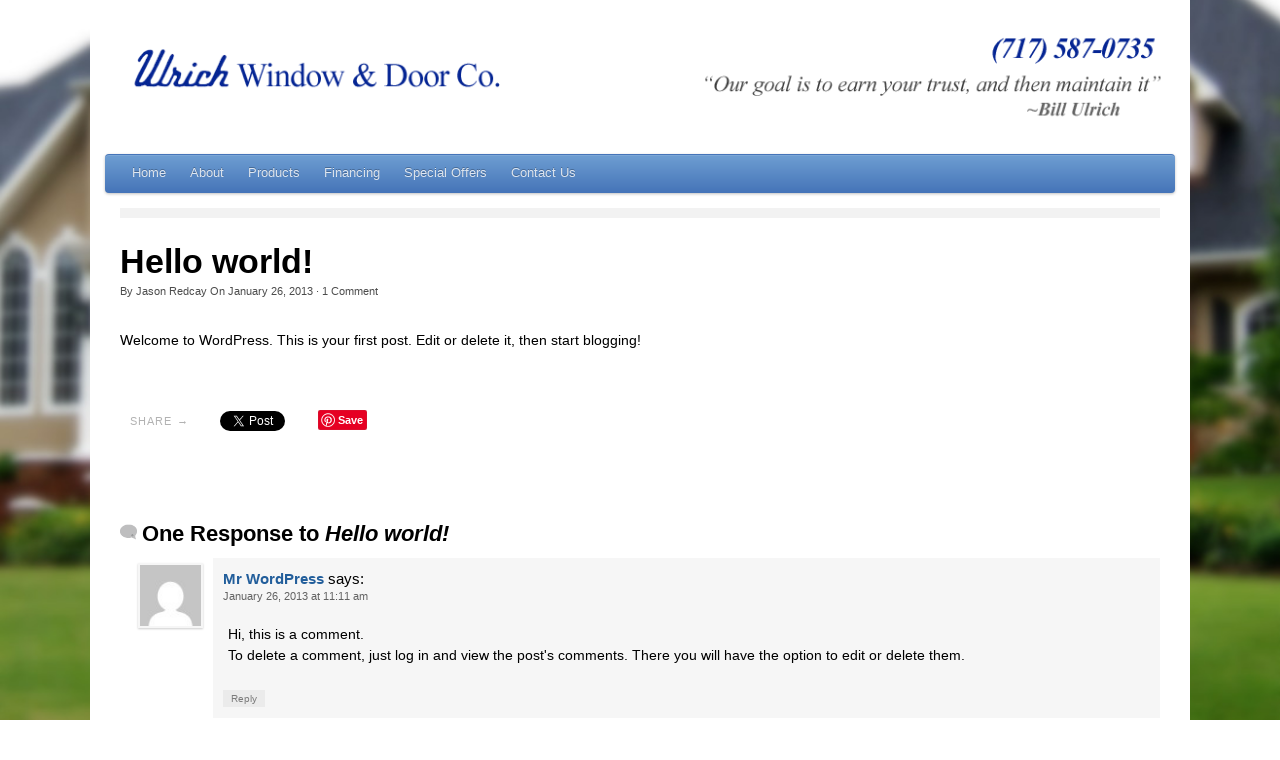

--- FILE ---
content_type: text/html; charset=UTF-8
request_url: https://ulrich.ws/hello-world/
body_size: 9907
content:
<!DOCTYPE html>
<html lang="en-US">
<head>
		<meta content="IE=edge,chrome=1" http-equiv="X-UA-Compatible">
		<meta charset="UTF-8">
		<title>Ulrich | Hello world!</title>
<meta name='robots' content='max-image-preview:large' />

            <script data-no-defer="1" data-ezscrex="false" data-cfasync="false" data-pagespeed-no-defer data-cookieconsent="ignore">
                var ctPublicFunctions = {"_ajax_nonce":"16f134f693","_rest_nonce":"5bece89835","_ajax_url":"\/wp-admin\/admin-ajax.php","_rest_url":"https:\/\/ulrich.ws\/wp-json\/","data__cookies_type":"alternative","data__ajax_type":"rest","data__bot_detector_enabled":"1","data__frontend_data_log_enabled":1,"cookiePrefix":"","wprocket_detected":false,"host_url":"ulrich.ws","text__ee_click_to_select":"Click to select the whole data","text__ee_original_email":"The complete one is","text__ee_got_it":"Got it","text__ee_blocked":"Blocked","text__ee_cannot_connect":"Cannot connect","text__ee_cannot_decode":"Can not decode email. Unknown reason","text__ee_email_decoder":"CleanTalk email decoder","text__ee_wait_for_decoding":"The magic is on the way!","text__ee_decoding_process":"Please wait a few seconds while we decode the contact data."}
            </script>
        
            <script data-no-defer="1" data-ezscrex="false" data-cfasync="false" data-pagespeed-no-defer data-cookieconsent="ignore">
                var ctPublic = {"_ajax_nonce":"16f134f693","settings__forms__check_internal":"0","settings__forms__check_external":"0","settings__forms__force_protection":0,"settings__forms__search_test":"1","settings__forms__wc_add_to_cart":"0","settings__data__bot_detector_enabled":"1","settings__sfw__anti_crawler":0,"blog_home":"https:\/\/ulrich.ws\/","pixel__setting":"3","pixel__enabled":false,"pixel__url":null,"data__email_check_before_post":"1","data__email_check_exist_post":"0","data__cookies_type":"alternative","data__key_is_ok":true,"data__visible_fields_required":true,"wl_brandname":"Anti-Spam by CleanTalk","wl_brandname_short":"CleanTalk","ct_checkjs_key":1309451709,"emailEncoderPassKey":"44331c6090a5fbc6acea887e4143cd9a","bot_detector_forms_excluded":"W10=","advancedCacheExists":false,"varnishCacheExists":false,"wc_ajax_add_to_cart":false}
            </script>
        <link rel='dns-prefetch' href='//fd.cleantalk.org' />
<link rel='dns-prefetch' href='//secure.gravatar.com' />
<link rel='dns-prefetch' href='//stats.wp.com' />
<link rel='dns-prefetch' href='//v0.wordpress.com' />
<link rel="alternate" type="application/rss+xml" title="Ulrich &raquo; Feed" href="https://ulrich.ws/feed/" />
<link rel="alternate" type="application/rss+xml" title="Ulrich &raquo; Comments Feed" href="https://ulrich.ws/comments/feed/" />
<link rel="alternate" type="application/rss+xml" title="Ulrich &raquo; Hello world! Comments Feed" href="https://ulrich.ws/hello-world/feed/" />
<link rel="alternate" title="oEmbed (JSON)" type="application/json+oembed" href="https://ulrich.ws/wp-json/oembed/1.0/embed?url=https%3A%2F%2Fulrich.ws%2Fhello-world%2F" />
<link rel="alternate" title="oEmbed (XML)" type="text/xml+oembed" href="https://ulrich.ws/wp-json/oembed/1.0/embed?url=https%3A%2F%2Fulrich.ws%2Fhello-world%2F&#038;format=xml" />
		<!-- This site uses the Google Analytics by MonsterInsights plugin v9.11.1 - Using Analytics tracking - https://www.monsterinsights.com/ -->
		<!-- Note: MonsterInsights is not currently configured on this site. The site owner needs to authenticate with Google Analytics in the MonsterInsights settings panel. -->
					<!-- No tracking code set -->
				<!-- / Google Analytics by MonsterInsights -->
		<style id='wp-img-auto-sizes-contain-inline-css' type='text/css'>
img:is([sizes=auto i],[sizes^="auto," i]){contain-intrinsic-size:3000px 1500px}
/*# sourceURL=wp-img-auto-sizes-contain-inline-css */
</style>
<style id='wp-emoji-styles-inline-css' type='text/css'>

	img.wp-smiley, img.emoji {
		display: inline !important;
		border: none !important;
		box-shadow: none !important;
		height: 1em !important;
		width: 1em !important;
		margin: 0 0.07em !important;
		vertical-align: -0.1em !important;
		background: none !important;
		padding: 0 !important;
	}
/*# sourceURL=wp-emoji-styles-inline-css */
</style>
<style id='wp-block-library-inline-css' type='text/css'>
:root{--wp-block-synced-color:#7a00df;--wp-block-synced-color--rgb:122,0,223;--wp-bound-block-color:var(--wp-block-synced-color);--wp-editor-canvas-background:#ddd;--wp-admin-theme-color:#007cba;--wp-admin-theme-color--rgb:0,124,186;--wp-admin-theme-color-darker-10:#006ba1;--wp-admin-theme-color-darker-10--rgb:0,107,160.5;--wp-admin-theme-color-darker-20:#005a87;--wp-admin-theme-color-darker-20--rgb:0,90,135;--wp-admin-border-width-focus:2px}@media (min-resolution:192dpi){:root{--wp-admin-border-width-focus:1.5px}}.wp-element-button{cursor:pointer}:root .has-very-light-gray-background-color{background-color:#eee}:root .has-very-dark-gray-background-color{background-color:#313131}:root .has-very-light-gray-color{color:#eee}:root .has-very-dark-gray-color{color:#313131}:root .has-vivid-green-cyan-to-vivid-cyan-blue-gradient-background{background:linear-gradient(135deg,#00d084,#0693e3)}:root .has-purple-crush-gradient-background{background:linear-gradient(135deg,#34e2e4,#4721fb 50%,#ab1dfe)}:root .has-hazy-dawn-gradient-background{background:linear-gradient(135deg,#faaca8,#dad0ec)}:root .has-subdued-olive-gradient-background{background:linear-gradient(135deg,#fafae1,#67a671)}:root .has-atomic-cream-gradient-background{background:linear-gradient(135deg,#fdd79a,#004a59)}:root .has-nightshade-gradient-background{background:linear-gradient(135deg,#330968,#31cdcf)}:root .has-midnight-gradient-background{background:linear-gradient(135deg,#020381,#2874fc)}:root{--wp--preset--font-size--normal:16px;--wp--preset--font-size--huge:42px}.has-regular-font-size{font-size:1em}.has-larger-font-size{font-size:2.625em}.has-normal-font-size{font-size:var(--wp--preset--font-size--normal)}.has-huge-font-size{font-size:var(--wp--preset--font-size--huge)}.has-text-align-center{text-align:center}.has-text-align-left{text-align:left}.has-text-align-right{text-align:right}.has-fit-text{white-space:nowrap!important}#end-resizable-editor-section{display:none}.aligncenter{clear:both}.items-justified-left{justify-content:flex-start}.items-justified-center{justify-content:center}.items-justified-right{justify-content:flex-end}.items-justified-space-between{justify-content:space-between}.screen-reader-text{border:0;clip-path:inset(50%);height:1px;margin:-1px;overflow:hidden;padding:0;position:absolute;width:1px;word-wrap:normal!important}.screen-reader-text:focus{background-color:#ddd;clip-path:none;color:#444;display:block;font-size:1em;height:auto;left:5px;line-height:normal;padding:15px 23px 14px;text-decoration:none;top:5px;width:auto;z-index:100000}html :where(.has-border-color){border-style:solid}html :where([style*=border-top-color]){border-top-style:solid}html :where([style*=border-right-color]){border-right-style:solid}html :where([style*=border-bottom-color]){border-bottom-style:solid}html :where([style*=border-left-color]){border-left-style:solid}html :where([style*=border-width]){border-style:solid}html :where([style*=border-top-width]){border-top-style:solid}html :where([style*=border-right-width]){border-right-style:solid}html :where([style*=border-bottom-width]){border-bottom-style:solid}html :where([style*=border-left-width]){border-left-style:solid}html :where(img[class*=wp-image-]){height:auto;max-width:100%}:where(figure){margin:0 0 1em}html :where(.is-position-sticky){--wp-admin--admin-bar--position-offset:var(--wp-admin--admin-bar--height,0px)}@media screen and (max-width:600px){html :where(.is-position-sticky){--wp-admin--admin-bar--position-offset:0px}}

/*# sourceURL=wp-block-library-inline-css */
</style><style id='global-styles-inline-css' type='text/css'>
:root{--wp--preset--aspect-ratio--square: 1;--wp--preset--aspect-ratio--4-3: 4/3;--wp--preset--aspect-ratio--3-4: 3/4;--wp--preset--aspect-ratio--3-2: 3/2;--wp--preset--aspect-ratio--2-3: 2/3;--wp--preset--aspect-ratio--16-9: 16/9;--wp--preset--aspect-ratio--9-16: 9/16;--wp--preset--color--black: #000000;--wp--preset--color--cyan-bluish-gray: #abb8c3;--wp--preset--color--white: #ffffff;--wp--preset--color--pale-pink: #f78da7;--wp--preset--color--vivid-red: #cf2e2e;--wp--preset--color--luminous-vivid-orange: #ff6900;--wp--preset--color--luminous-vivid-amber: #fcb900;--wp--preset--color--light-green-cyan: #7bdcb5;--wp--preset--color--vivid-green-cyan: #00d084;--wp--preset--color--pale-cyan-blue: #8ed1fc;--wp--preset--color--vivid-cyan-blue: #0693e3;--wp--preset--color--vivid-purple: #9b51e0;--wp--preset--gradient--vivid-cyan-blue-to-vivid-purple: linear-gradient(135deg,rgb(6,147,227) 0%,rgb(155,81,224) 100%);--wp--preset--gradient--light-green-cyan-to-vivid-green-cyan: linear-gradient(135deg,rgb(122,220,180) 0%,rgb(0,208,130) 100%);--wp--preset--gradient--luminous-vivid-amber-to-luminous-vivid-orange: linear-gradient(135deg,rgb(252,185,0) 0%,rgb(255,105,0) 100%);--wp--preset--gradient--luminous-vivid-orange-to-vivid-red: linear-gradient(135deg,rgb(255,105,0) 0%,rgb(207,46,46) 100%);--wp--preset--gradient--very-light-gray-to-cyan-bluish-gray: linear-gradient(135deg,rgb(238,238,238) 0%,rgb(169,184,195) 100%);--wp--preset--gradient--cool-to-warm-spectrum: linear-gradient(135deg,rgb(74,234,220) 0%,rgb(151,120,209) 20%,rgb(207,42,186) 40%,rgb(238,44,130) 60%,rgb(251,105,98) 80%,rgb(254,248,76) 100%);--wp--preset--gradient--blush-light-purple: linear-gradient(135deg,rgb(255,206,236) 0%,rgb(152,150,240) 100%);--wp--preset--gradient--blush-bordeaux: linear-gradient(135deg,rgb(254,205,165) 0%,rgb(254,45,45) 50%,rgb(107,0,62) 100%);--wp--preset--gradient--luminous-dusk: linear-gradient(135deg,rgb(255,203,112) 0%,rgb(199,81,192) 50%,rgb(65,88,208) 100%);--wp--preset--gradient--pale-ocean: linear-gradient(135deg,rgb(255,245,203) 0%,rgb(182,227,212) 50%,rgb(51,167,181) 100%);--wp--preset--gradient--electric-grass: linear-gradient(135deg,rgb(202,248,128) 0%,rgb(113,206,126) 100%);--wp--preset--gradient--midnight: linear-gradient(135deg,rgb(2,3,129) 0%,rgb(40,116,252) 100%);--wp--preset--font-size--small: 13px;--wp--preset--font-size--medium: 20px;--wp--preset--font-size--large: 36px;--wp--preset--font-size--x-large: 42px;--wp--preset--spacing--20: 0.44rem;--wp--preset--spacing--30: 0.67rem;--wp--preset--spacing--40: 1rem;--wp--preset--spacing--50: 1.5rem;--wp--preset--spacing--60: 2.25rem;--wp--preset--spacing--70: 3.38rem;--wp--preset--spacing--80: 5.06rem;--wp--preset--shadow--natural: 6px 6px 9px rgba(0, 0, 0, 0.2);--wp--preset--shadow--deep: 12px 12px 50px rgba(0, 0, 0, 0.4);--wp--preset--shadow--sharp: 6px 6px 0px rgba(0, 0, 0, 0.2);--wp--preset--shadow--outlined: 6px 6px 0px -3px rgb(255, 255, 255), 6px 6px rgb(0, 0, 0);--wp--preset--shadow--crisp: 6px 6px 0px rgb(0, 0, 0);}:where(.is-layout-flex){gap: 0.5em;}:where(.is-layout-grid){gap: 0.5em;}body .is-layout-flex{display: flex;}.is-layout-flex{flex-wrap: wrap;align-items: center;}.is-layout-flex > :is(*, div){margin: 0;}body .is-layout-grid{display: grid;}.is-layout-grid > :is(*, div){margin: 0;}:where(.wp-block-columns.is-layout-flex){gap: 2em;}:where(.wp-block-columns.is-layout-grid){gap: 2em;}:where(.wp-block-post-template.is-layout-flex){gap: 1.25em;}:where(.wp-block-post-template.is-layout-grid){gap: 1.25em;}.has-black-color{color: var(--wp--preset--color--black) !important;}.has-cyan-bluish-gray-color{color: var(--wp--preset--color--cyan-bluish-gray) !important;}.has-white-color{color: var(--wp--preset--color--white) !important;}.has-pale-pink-color{color: var(--wp--preset--color--pale-pink) !important;}.has-vivid-red-color{color: var(--wp--preset--color--vivid-red) !important;}.has-luminous-vivid-orange-color{color: var(--wp--preset--color--luminous-vivid-orange) !important;}.has-luminous-vivid-amber-color{color: var(--wp--preset--color--luminous-vivid-amber) !important;}.has-light-green-cyan-color{color: var(--wp--preset--color--light-green-cyan) !important;}.has-vivid-green-cyan-color{color: var(--wp--preset--color--vivid-green-cyan) !important;}.has-pale-cyan-blue-color{color: var(--wp--preset--color--pale-cyan-blue) !important;}.has-vivid-cyan-blue-color{color: var(--wp--preset--color--vivid-cyan-blue) !important;}.has-vivid-purple-color{color: var(--wp--preset--color--vivid-purple) !important;}.has-black-background-color{background-color: var(--wp--preset--color--black) !important;}.has-cyan-bluish-gray-background-color{background-color: var(--wp--preset--color--cyan-bluish-gray) !important;}.has-white-background-color{background-color: var(--wp--preset--color--white) !important;}.has-pale-pink-background-color{background-color: var(--wp--preset--color--pale-pink) !important;}.has-vivid-red-background-color{background-color: var(--wp--preset--color--vivid-red) !important;}.has-luminous-vivid-orange-background-color{background-color: var(--wp--preset--color--luminous-vivid-orange) !important;}.has-luminous-vivid-amber-background-color{background-color: var(--wp--preset--color--luminous-vivid-amber) !important;}.has-light-green-cyan-background-color{background-color: var(--wp--preset--color--light-green-cyan) !important;}.has-vivid-green-cyan-background-color{background-color: var(--wp--preset--color--vivid-green-cyan) !important;}.has-pale-cyan-blue-background-color{background-color: var(--wp--preset--color--pale-cyan-blue) !important;}.has-vivid-cyan-blue-background-color{background-color: var(--wp--preset--color--vivid-cyan-blue) !important;}.has-vivid-purple-background-color{background-color: var(--wp--preset--color--vivid-purple) !important;}.has-black-border-color{border-color: var(--wp--preset--color--black) !important;}.has-cyan-bluish-gray-border-color{border-color: var(--wp--preset--color--cyan-bluish-gray) !important;}.has-white-border-color{border-color: var(--wp--preset--color--white) !important;}.has-pale-pink-border-color{border-color: var(--wp--preset--color--pale-pink) !important;}.has-vivid-red-border-color{border-color: var(--wp--preset--color--vivid-red) !important;}.has-luminous-vivid-orange-border-color{border-color: var(--wp--preset--color--luminous-vivid-orange) !important;}.has-luminous-vivid-amber-border-color{border-color: var(--wp--preset--color--luminous-vivid-amber) !important;}.has-light-green-cyan-border-color{border-color: var(--wp--preset--color--light-green-cyan) !important;}.has-vivid-green-cyan-border-color{border-color: var(--wp--preset--color--vivid-green-cyan) !important;}.has-pale-cyan-blue-border-color{border-color: var(--wp--preset--color--pale-cyan-blue) !important;}.has-vivid-cyan-blue-border-color{border-color: var(--wp--preset--color--vivid-cyan-blue) !important;}.has-vivid-purple-border-color{border-color: var(--wp--preset--color--vivid-purple) !important;}.has-vivid-cyan-blue-to-vivid-purple-gradient-background{background: var(--wp--preset--gradient--vivid-cyan-blue-to-vivid-purple) !important;}.has-light-green-cyan-to-vivid-green-cyan-gradient-background{background: var(--wp--preset--gradient--light-green-cyan-to-vivid-green-cyan) !important;}.has-luminous-vivid-amber-to-luminous-vivid-orange-gradient-background{background: var(--wp--preset--gradient--luminous-vivid-amber-to-luminous-vivid-orange) !important;}.has-luminous-vivid-orange-to-vivid-red-gradient-background{background: var(--wp--preset--gradient--luminous-vivid-orange-to-vivid-red) !important;}.has-very-light-gray-to-cyan-bluish-gray-gradient-background{background: var(--wp--preset--gradient--very-light-gray-to-cyan-bluish-gray) !important;}.has-cool-to-warm-spectrum-gradient-background{background: var(--wp--preset--gradient--cool-to-warm-spectrum) !important;}.has-blush-light-purple-gradient-background{background: var(--wp--preset--gradient--blush-light-purple) !important;}.has-blush-bordeaux-gradient-background{background: var(--wp--preset--gradient--blush-bordeaux) !important;}.has-luminous-dusk-gradient-background{background: var(--wp--preset--gradient--luminous-dusk) !important;}.has-pale-ocean-gradient-background{background: var(--wp--preset--gradient--pale-ocean) !important;}.has-electric-grass-gradient-background{background: var(--wp--preset--gradient--electric-grass) !important;}.has-midnight-gradient-background{background: var(--wp--preset--gradient--midnight) !important;}.has-small-font-size{font-size: var(--wp--preset--font-size--small) !important;}.has-medium-font-size{font-size: var(--wp--preset--font-size--medium) !important;}.has-large-font-size{font-size: var(--wp--preset--font-size--large) !important;}.has-x-large-font-size{font-size: var(--wp--preset--font-size--x-large) !important;}
/*# sourceURL=global-styles-inline-css */
</style>

<style id='classic-theme-styles-inline-css' type='text/css'>
/*! This file is auto-generated */
.wp-block-button__link{color:#fff;background-color:#32373c;border-radius:9999px;box-shadow:none;text-decoration:none;padding:calc(.667em + 2px) calc(1.333em + 2px);font-size:1.125em}.wp-block-file__button{background:#32373c;color:#fff;text-decoration:none}
/*# sourceURL=/wp-includes/css/classic-themes.min.css */
</style>
<link rel='stylesheet' id='cleantalk-public-css-css' href='https://ulrich.ws/wp-content/plugins/cleantalk-spam-protect/css/cleantalk-public.min.css?ver=6.70.1_1766686698' type='text/css' media='all' />
<link rel='stylesheet' id='cleantalk-email-decoder-css-css' href='https://ulrich.ws/wp-content/plugins/cleantalk-spam-protect/css/cleantalk-email-decoder.min.css?ver=6.70.1_1766686698' type='text/css' media='all' />
<link rel='stylesheet' id='pl-core-css' href='https://ulrich.ws/wp-content/themes/pagelines/pagelines-compiled-css-1_1555466370/core/' type='text/css' media='all' />
<link rel='stylesheet' id='pl-sections-css' href='https://ulrich.ws/wp-content/themes/pagelines/pagelines-compiled-css-1_1555466370/sections/' type='text/css' media='all' />
<link rel='stylesheet' id='pl-extended-css' href='https://ulrich.ws/wp-content/themes/pagelines/pagelines-compiled-css-1_1555466370/extended/' type='text/css' media='all' />
<script type="text/javascript" src="https://ulrich.ws/wp-content/plugins/cleantalk-spam-protect/js/apbct-public-bundle.min.js?ver=6.70.1_1766686699" id="apbct-public-bundle.min-js-js"></script>
<script type="text/javascript" src="https://fd.cleantalk.org/ct-bot-detector-wrapper.js?ver=6.70.1" id="ct_bot_detector-js" defer="defer" data-wp-strategy="defer"></script>
<script type="text/javascript" src="https://ulrich.ws/wp-includes/js/jquery/jquery.min.js?ver=3.7.1" id="jquery-core-js"></script>
<script type="text/javascript" src="https://ulrich.ws/wp-includes/js/jquery/jquery-migrate.min.js?ver=3.4.1" id="jquery-migrate-js"></script>
<script type="text/javascript" src="https://ulrich.ws/wp-content/themes/pagelines/js/script.supersize.js?ver=3.1.3" id="pagelines-supersize-js"></script>
<script type="text/javascript" src="http://ulrich.ws/wp-content/themes/pagelines/sections/navbar/navbar.js?ver=6.9" id="navbar-js"></script>
<link rel="shortcut icon" href="https://ulrich.ws/wp-content/uploads/2013/01/favicon.png" type="image/x-icon" />
<link rel="profile" href="http://gmpg.org/xfn/11" />
<meta name="viewport" content="width=device-width, initial-scale=1, maximum-scale=1" /><link rel="https://api.w.org/" href="https://ulrich.ws/wp-json/" /><link rel="alternate" title="JSON" type="application/json" href="https://ulrich.ws/wp-json/wp/v2/posts/1" /><link rel="EditURI" type="application/rsd+xml" title="RSD" href="https://ulrich.ws/xmlrpc.php?rsd" />
<meta name="generator" content="WordPress 6.9" />
<link rel="canonical" href="https://ulrich.ws/hello-world/" />
<link rel='shortlink' href='https://wp.me/p5sPvS-1' />
	<style>img#wpstats{display:none}</style>
		<script> /* <![CDATA[ */
!function ($) {
jQuery(document).ready(function() {
})
}(window.jQuery);
/* ]]> */
</script>


<!-- Jetpack Open Graph Tags -->
<meta property="og:type" content="article" />
<meta property="og:title" content="Hello world!" />
<meta property="og:url" content="https://ulrich.ws/hello-world/" />
<meta property="og:description" content="Welcome to WordPress. This is your first post. Edit or delete it, then start blogging!" />
<meta property="article:published_time" content="2013-01-26T11:11:46+00:00" />
<meta property="article:modified_time" content="2013-01-26T11:11:46+00:00" />
<meta property="og:site_name" content="Ulrich" />
<meta property="og:image" content="https://s0.wp.com/i/blank.jpg" />
<meta property="og:image:width" content="200" />
<meta property="og:image:height" content="200" />
<meta property="og:image:alt" content="" />
<meta property="og:locale" content="en_US" />
<meta name="twitter:text:title" content="Hello world!" />
<meta name="twitter:card" content="summary" />

<!-- End Jetpack Open Graph Tags -->
			<!--[if IE 8]>
				<style>
					.nav-collapse.collapse {
						height: auto;
						overflow: visible;
					}
				</style>
			<![endif]-->
		
	<script type="text/javascript"> /* <![CDATA[ */
	jQuery(document).ready(function(){
		jQuery.supersized({ slides  :  	[ { image : 'https://ulrich.ws/wp-content/uploads/2013/01/back5.jpg' } ] });
	});/* ]]> */
	</script>

<script src="/wp-content/mu-plugins/captaincore-analytics.js" data-site="RONYZQEP" defer></script>

</head>
<body class="wp-singular post-template-default single single-post postid-1 single-format-standard wp-theme-pagelines custom content-shadow responsive pagelines full_width ">
<div id="site" class="site-wrap fullwidth">
	<div id="page" class="thepage">
				<div class="page-canvas">
						<header id="header" class="container-group">
				<div class="outline">
					<section id="branding" class="container clone_1 section-branding fix"><div class="texture"><div class="content"><div class="content-pad"><div class="branding_wrap fix"><a class="plbrand mainlogo-link" href="https://ulrich.ws" title="Ulrich"><img class="mainlogo-img" src="https://ulrich.ws/wp-content/uploads/2013/01/logo.png" alt="Ulrich" /></a><div class="icons" style="bottom: 12px; right: 1px;"></div></div>			<script type="text/javascript">
				jQuery('.icons a').hover(function(){ jQuery(this).fadeTo('fast', 1); },function(){ jQuery(this).fadeTo('fast', 0.5);});
			</script>
</div></div></div></section><section id="navbar" class="container clone_1 section-navbar fix"><div class="content"><div class="content-pad">		<div class="navbar fix navbar-content-width  pl-color-blue">
		  <div class="navbar-inner ">
			<div class="navbar-content-pad fix">
							  <a href="javascript:void(0)" class="nav-btn nav-btn-navbar" data-toggle="collapse" data-target=".nav-collapse">
				<span class="icon-bar"></span>
				<span class="icon-bar"></span>
				<span class="icon-bar"></span>
			  </a>
									<div class="nav-collapse collapse">
			   <ul id="menu-main-nav" class="font-sub navline pldrop pull-left"><li id="menu-item-44" class="menu-item menu-item-type-post_type menu-item-object-page menu-item-home menu-item-44"><a href="https://ulrich.ws/">Home</a></li>
<li id="menu-item-71" class="menu-item menu-item-type-post_type menu-item-object-page menu-item-71"><a href="https://ulrich.ws/about/">About</a></li>
<li id="menu-item-45" class="menu-item menu-item-type-post_type menu-item-object-page menu-item-45"><a href="https://ulrich.ws/products/">Products</a></li>
<li id="menu-item-43" class="menu-item menu-item-type-post_type menu-item-object-page menu-item-43"><a href="https://ulrich.ws/financing/">Financing</a></li>
<li id="menu-item-42" class="menu-item menu-item-type-post_type menu-item-object-page menu-item-42"><a href="https://ulrich.ws/special-offers/">Special Offers</a></li>
<li id="menu-item-41" class="menu-item menu-item-type-post_type menu-item-object-page menu-item-41"><a href="https://ulrich.ws/contact-us/">Contact Us</a></li>
</ul>					</div>
					<div class="clear"></div>
				</div>
			</div>
		</div>
	</div></div></section>				</div>
			</header>
						<div id="page-main" class="container-group">
				<div id="dynamic-content" class="outline">
<section id="content" class="container clone_1 section-content-area fix"><div class="texture"><div class="content"><div class="content-pad">		<div id="pagelines_content" class="fullwidth fix">

						<div id="column-wrap" class="fix">

								<div id="column-main" class="mcolumn fix">
					<div class="mcolumn-pad" >
						<section id="postnav" class="copy clone_1 section-postnav"><div class="copy-pad">		<div class="post-nav fix">
			<span class="previous"></span>
			<span class="next"></span>
		</div>
<div class="clear"></div></div></section><section id="postloop" class="copy clone_1 section-postloop"><div class="copy-pad"><article class="fpost post-number-1 post-1 post type-post status-publish format-standard hentry category-uncategorized" id="post-1"><div class="hentry-pad"><section class="post-meta fix post-nothumb  media"><section class="bd post-header fix" ><section class="bd post-title-section fix"><hgroup class="post-title fix"><h1 class="entry-title">Hello world!</h1>
</hgroup><div class="metabar"><div class="metabar-pad"><em>By <span class="author vcard sc"><span class="fn"><a href="https://ulrich.ws/author/jason/" title="Posts by Jason Redcay" rel="author">Jason Redcay</a></span></span> On <time class="date time published updated sc" datetime="2013-01-26T11:11:46+00:00">January 26, 2013</time>  &middot; <span class="post-comments sc"><a href="https://ulrich.ws/hello-world/#wp-comments"><span class='num'>1</span> Comment</a></span> </em></div></div></section> </section></section><div class="entry_wrap fix"><div class="entry_content"><p>Welcome to WordPress. This is your first post. Edit or delete it, then start blogging!</p>
</div></div></div></article><div class="clear"></div></div></section><section id="sharebar" class="copy clone_1 section-sharebar"><div class="copy-pad">
        <div class="pl-sharebar">
            <div class="pl-sharebar-pad media">
                <div class="img">
                    <em class="pl-sharebar-text">Share &rarr;</em>                </div>
                <div class="bd fix">
                    <div class="g-plusone" data-size="medium" data-width="80" data-href="https://ulrich.ws/hello-world/"></div>		<!-- Place this render call where appropriate -->
		<script type="text/javascript">
		  (function() {
		    var po = document.createElement('script'); po.type = 'text/javascript'; po.async = true;
		    po.src = 'https://apis.google.com/js/plusone.js';
		    var s = document.getElementsByTagName('script')[0]; s.parentNode.insertBefore(po, s);
		  })();
		</script>

		<a href="https://twitter.com/share" class="twitter-share-button" data-url="https://ulrich.ws/hello-world/" data-text="Hello world!" data-via="" data-hashtags="">Tweet</a>		<script>!function(d,s,id){var js,fjs=d.getElementsByTagName(s)[0];if(!d.getElementById(id)){js=d.createElement(s);js.id=id;js.src="//platform.twitter.com/widgets.js";fjs.parentNode.insertBefore(js,fjs);}}(document,"script","twitter-wjs");</script>

					<script>(function(d, s, id) {
					var js, fjs = d.getElementsByTagName(s)[0];
					if (d.getElementById(id)) return;
					js = d.createElement(s); js.id = id;
					js.src = "//connect.facebook.net/en_GB/all.js#xfbml=1";
					fjs.parentNode.insertBefore(js, fjs);
					}(document, 'script', 'facebook-jssdk'));
			</script>
			<div class="fb-like" data-href="https://ulrich.ws/hello-world/" data-send="false" data-layout="button_count" data-width="80" data-show-faces="false" data-font="arial" style="vertical-align: top"></div>
		<div class="pin_wrap"><a href="http://pinterest.com/pin/create/button/?url=https://ulrich.ws/hello-world/&media=&description=Welcome+to+WordPress.+This+is+your+first+post.+Edit+or" class="pin-it-button" count-layout="none"><img border="0" src="//assets.pinterest.com/images/PinExt.png" title="Pin It" /></a></div>
		<script type="text/javascript" src="//assets.pinterest.com/js/pinit.js"></script>
		                </div>

                <div class="clear"></div>
            </div>
        </div>
    <div class="clear"></div></div></section><section id="wp-comments" class="copy clone_1 section-wp-comments"><div class="copy-pad">
<div id="comments" class="wp-comments">
	<div class="wp-comments-pad">
				<h3 id="comments-title">One Response to <em>Hello world!</em></h3>

			<ol class="commentlist">
						<li class="comment even thread-even depth-1" id="comment-1">
				<div id="div-comment-1" class="comment-body">
				<div class="comment-author vcard">
			<img alt='' src='https://secure.gravatar.com/avatar/?s=65&#038;d=mm&#038;r=g' srcset='https://secure.gravatar.com/avatar/?s=130&#038;d=mm&#038;r=g 2x' class='avatar avatar-65 photo avatar-default' height='65' width='65' loading='lazy' decoding='async'/>			<cite class="fn"><a href="http://wordpress.org/" class="url" rel="ugc external nofollow">Mr WordPress</a></cite> <span class="says">says:</span>		</div>
		
		<div class="comment-meta commentmetadata">
			<a href="https://ulrich.ws/hello-world/#comment-1">January 26, 2013 at 11:11 am</a>		</div>

		<p>Hi, this is a comment.<br />To delete a comment, just log in and view the post&#039;s comments. There you will have the option to edit or delete them.</p>

		<div class="reply"><a rel="nofollow" class="comment-reply-link" href="https://ulrich.ws/hello-world/?replytocom=1#respond" data-commentid="1" data-postid="1" data-belowelement="div-comment-1" data-respondelement="respond" data-replyto="Reply to Mr WordPress" aria-label="Reply to Mr WordPress">Reply</a></div>
				</div>
				</li><!-- #comment-## -->
			</ol>
			

	<div id="respond" class="comment-respond">
		<h3 id="reply-title" class="comment-reply-title">Leave a Reply <small><a rel="nofollow" id="cancel-comment-reply-link" href="/hello-world/#respond" style="display:none;">Cancel reply</a></small></h3><form action="https://ulrich.ws/wp-comments-post.php" method="post" id="commentform" class="comment-form"><p class="comment-notes"><span id="email-notes">Your email address will not be published.</span> <span class="required-field-message">Required fields are marked <span class="required">*</span></span></p><p class="comment-form-comment"><label for="comment">Comment <span class="required">*</span></label> <textarea id="comment" name="comment" cols="45" rows="8" maxlength="65525" required="required"></textarea></p><p class="comment-form-author"><label for="author">Name <span class="required">*</span></label> <input id="author" name="author" type="text" value="" size="30" maxlength="245" autocomplete="name" required="required" /></p>
<p class="comment-form-email"><label for="email">Email <span class="required">*</span></label> <input id="email" name="email" type="text" value="" size="30" maxlength="100" aria-describedby="email-notes" autocomplete="email" required="required" /></p>
<p class="comment-form-url"><label for="url">Website</label> <input id="url" name="url" type="text" value="" size="30" maxlength="200" autocomplete="url" /></p>
<p class="comment-subscription-form"><input type="checkbox" name="subscribe_comments" id="subscribe_comments" value="subscribe" style="width: auto; -moz-appearance: checkbox; -webkit-appearance: checkbox;" /> <label class="subscribe-label" id="subscribe-label" for="subscribe_comments">Notify me of follow-up comments by email.</label></p><p class="comment-subscription-form"><input type="checkbox" name="subscribe_blog" id="subscribe_blog" value="subscribe" style="width: auto; -moz-appearance: checkbox; -webkit-appearance: checkbox;" /> <label class="subscribe-label" id="subscribe-blog-label" for="subscribe_blog">Notify me of new posts by email.</label></p><p class="form-submit"><input name="submit" type="submit" id="submit" class="submit" value="Post Comment" /> <input type='hidden' name='comment_post_ID' value='1' id='comment_post_ID' />
<input type='hidden' name='comment_parent' id='comment_parent' value='0' />
</p><input type="hidden" id="ct_checkjs_92977ae4d2ba21425a59afb269c2a14e" name="ct_checkjs" value="0" /><script>setTimeout(function(){var ct_input_name = "ct_checkjs_92977ae4d2ba21425a59afb269c2a14e";if (document.getElementById(ct_input_name) !== null) {var ct_input_value = document.getElementById(ct_input_name).value;document.getElementById(ct_input_name).value = document.getElementById(ct_input_name).value.replace(ct_input_value, '1309451709');}}, 1000);</script></form>	</div><!-- #respond -->
		</div>
</div><div class="clear"></div></div></section>					</div>
				</div>

							</div>
					</div>
</div></div></div></section>				</div>
								<div id="morefoot_area" class="container-group">
					<section id="sb_footcols" class="container clone_1 section-sb_footcols fix"><div class="texture"><div class="content"><div class="content-pad"><div class="fcolumns ppfull pprow"><div class="fcolumns-pad fix"><div class="widget_text pp1 footcol"><div class="widget_text footcol-pad"><div class="textwidget custom-html-widget"><center>
<img src="https://ulrich.ws/images/logo_energy.gif" alt="" height="52" width="119" border="0"><img src="https://ulrich.ws/images/clear.gif" alt="" height="52" width="100" border="0" ><a href="https://www.provia.com/windows" target="_blank"><img src="https://ulrich.ws/wp-content/uploads/2020/07/provia_logo.png" alt="" height="57" width="202" border="0"></a><img src="https://ulrich.ws/images/clear.gif" alt="" height="52" width="100" border="0" ><a href="http://www.hmidoors.com/" target="_blank"><img src="https://ulrich.ws/images/logo_hmi2.gif" alt="" height="53" width="162" border="0"></a><img src="https://ulrich.ws/images/clear.gif" alt="" height="52" width="100" border="0" ><a href="https://ulrich.ws/financing"><img src="https://ulrich.ws/wp-content/uploads/2020/07/neif_contractor_logo.png" alt="" height="130" width="130" border="0"></a>
</center>
<p>
</p></div></div></div><div class="widget_text pp1 footcol"><div class="widget_text footcol-pad"><div class="textwidget custom-html-widget"><p>&copy; 2020 Ulrich Window & Door Co.<br />
<a href="https://redxwebdesign.com" target="_blank">Website & Hosting by RedX Web Design</a></p></div></div></div></div></div><div class="clear"></div></div></div></div></section>				</div>
				<div class="clear"></div>
			</div>
		</div>
	</div>

	<footer id="footer" class="container-group">
		<div class="outline fix">
		<section id="simple_nav" class="container clone_1 section-simple_nav fix"><div class="texture"><div class="content"><div class="content-pad"><div class="menu-main-nav-container"><ul id="menu-main-nav-1" class="inline-list simplenav font-sub"><li class="menu-item menu-item-type-post_type menu-item-object-page menu-item-home menu-item-44"><a href="https://ulrich.ws/">Home</a></li>
<li class="menu-item menu-item-type-post_type menu-item-object-page menu-item-71"><a href="https://ulrich.ws/about/">About</a></li>
<li class="menu-item menu-item-type-post_type menu-item-object-page menu-item-45"><a href="https://ulrich.ws/products/">Products</a></li>
<li class="menu-item menu-item-type-post_type menu-item-object-page menu-item-43"><a href="https://ulrich.ws/financing/">Financing</a></li>
<li class="menu-item menu-item-type-post_type menu-item-object-page menu-item-42"><a href="https://ulrich.ws/special-offers/">Special Offers</a></li>
<li class="menu-item menu-item-type-post_type menu-item-object-page menu-item-41"><a href="https://ulrich.ws/contact-us/">Contact Us</a></li>
</ul></div></div></div></div></section><div id="cred" class="pagelines" style="display: block; visibility: visible;"><a class="plimage" target="_blank" href="https://ulrich.ws" title="Ulrich Window &amp; Door Co"><img src="https://ulrich.ws/wp-content/uploads/2013/01/logo_small.png" alt="Ulrich Window &amp; Door Co" /></a></div><div class="clear"></div>		</div>
	</footer>
</div>
<script type="speculationrules">
{"prefetch":[{"source":"document","where":{"and":[{"href_matches":"/*"},{"not":{"href_matches":["/wp-*.php","/wp-admin/*","/wp-content/uploads/*","/wp-content/*","/wp-content/plugins/*","/wp-content/themes/pagelines/*","/*\\?(.+)"]}},{"not":{"selector_matches":"a[rel~=\"nofollow\"]"}},{"not":{"selector_matches":".no-prefetch, .no-prefetch a"}}]},"eagerness":"conservative"}]}
</script>
	<div style="display:none">
			</div>
		<script type="text/javascript" src="https://secure.gravatar.com/js/gprofiles.js?ver=202604" id="grofiles-cards-js"></script>
<script type="text/javascript" id="wpgroho-js-extra">
/* <![CDATA[ */
var WPGroHo = {"my_hash":""};
//# sourceURL=wpgroho-js-extra
/* ]]> */
</script>
<script type="text/javascript" src="https://ulrich.ws/wp-content/plugins/jetpack/modules/wpgroho.js?ver=15.4" id="wpgroho-js"></script>
<script type="text/javascript" id="jetpack-stats-js-before">
/* <![CDATA[ */
_stq = window._stq || [];
_stq.push([ "view", {"v":"ext","blog":"80752884","post":"1","tz":"0","srv":"ulrich.ws","j":"1:15.4"} ]);
_stq.push([ "clickTrackerInit", "80752884", "1" ]);
//# sourceURL=jetpack-stats-js-before
/* ]]> */
</script>
<script type="text/javascript" src="https://stats.wp.com/e-202604.js" id="jetpack-stats-js" defer="defer" data-wp-strategy="defer"></script>
<script type="text/javascript" src="https://ulrich.ws/wp-content/themes/pagelines/js/script.bootstrap.min.js?ver=2.3.1" id="pagelines-bootstrap-all-js"></script>
<script type="text/javascript" src="https://ulrich.ws/wp-content/themes/pagelines/js/script.blocks.js?ver=1.0.1" id="pagelines-blocks-js"></script>
<script type="text/javascript" src="https://ulrich.ws/wp-includes/js/comment-reply.min.js?ver=6.9" id="comment-reply-js" async="async" data-wp-strategy="async" fetchpriority="low"></script>
<script id="wp-emoji-settings" type="application/json">
{"baseUrl":"https://s.w.org/images/core/emoji/17.0.2/72x72/","ext":".png","svgUrl":"https://s.w.org/images/core/emoji/17.0.2/svg/","svgExt":".svg","source":{"concatemoji":"https://ulrich.ws/wp-includes/js/wp-emoji-release.min.js?ver=6.9"}}
</script>
<script type="module">
/* <![CDATA[ */
/*! This file is auto-generated */
const a=JSON.parse(document.getElementById("wp-emoji-settings").textContent),o=(window._wpemojiSettings=a,"wpEmojiSettingsSupports"),s=["flag","emoji"];function i(e){try{var t={supportTests:e,timestamp:(new Date).valueOf()};sessionStorage.setItem(o,JSON.stringify(t))}catch(e){}}function c(e,t,n){e.clearRect(0,0,e.canvas.width,e.canvas.height),e.fillText(t,0,0);t=new Uint32Array(e.getImageData(0,0,e.canvas.width,e.canvas.height).data);e.clearRect(0,0,e.canvas.width,e.canvas.height),e.fillText(n,0,0);const a=new Uint32Array(e.getImageData(0,0,e.canvas.width,e.canvas.height).data);return t.every((e,t)=>e===a[t])}function p(e,t){e.clearRect(0,0,e.canvas.width,e.canvas.height),e.fillText(t,0,0);var n=e.getImageData(16,16,1,1);for(let e=0;e<n.data.length;e++)if(0!==n.data[e])return!1;return!0}function u(e,t,n,a){switch(t){case"flag":return n(e,"\ud83c\udff3\ufe0f\u200d\u26a7\ufe0f","\ud83c\udff3\ufe0f\u200b\u26a7\ufe0f")?!1:!n(e,"\ud83c\udde8\ud83c\uddf6","\ud83c\udde8\u200b\ud83c\uddf6")&&!n(e,"\ud83c\udff4\udb40\udc67\udb40\udc62\udb40\udc65\udb40\udc6e\udb40\udc67\udb40\udc7f","\ud83c\udff4\u200b\udb40\udc67\u200b\udb40\udc62\u200b\udb40\udc65\u200b\udb40\udc6e\u200b\udb40\udc67\u200b\udb40\udc7f");case"emoji":return!a(e,"\ud83e\u1fac8")}return!1}function f(e,t,n,a){let r;const o=(r="undefined"!=typeof WorkerGlobalScope&&self instanceof WorkerGlobalScope?new OffscreenCanvas(300,150):document.createElement("canvas")).getContext("2d",{willReadFrequently:!0}),s=(o.textBaseline="top",o.font="600 32px Arial",{});return e.forEach(e=>{s[e]=t(o,e,n,a)}),s}function r(e){var t=document.createElement("script");t.src=e,t.defer=!0,document.head.appendChild(t)}a.supports={everything:!0,everythingExceptFlag:!0},new Promise(t=>{let n=function(){try{var e=JSON.parse(sessionStorage.getItem(o));if("object"==typeof e&&"number"==typeof e.timestamp&&(new Date).valueOf()<e.timestamp+604800&&"object"==typeof e.supportTests)return e.supportTests}catch(e){}return null}();if(!n){if("undefined"!=typeof Worker&&"undefined"!=typeof OffscreenCanvas&&"undefined"!=typeof URL&&URL.createObjectURL&&"undefined"!=typeof Blob)try{var e="postMessage("+f.toString()+"("+[JSON.stringify(s),u.toString(),c.toString(),p.toString()].join(",")+"));",a=new Blob([e],{type:"text/javascript"});const r=new Worker(URL.createObjectURL(a),{name:"wpTestEmojiSupports"});return void(r.onmessage=e=>{i(n=e.data),r.terminate(),t(n)})}catch(e){}i(n=f(s,u,c,p))}t(n)}).then(e=>{for(const n in e)a.supports[n]=e[n],a.supports.everything=a.supports.everything&&a.supports[n],"flag"!==n&&(a.supports.everythingExceptFlag=a.supports.everythingExceptFlag&&a.supports[n]);var t;a.supports.everythingExceptFlag=a.supports.everythingExceptFlag&&!a.supports.flag,a.supports.everything||((t=a.source||{}).concatemoji?r(t.concatemoji):t.wpemoji&&t.twemoji&&(r(t.twemoji),r(t.wpemoji)))});
//# sourceURL=https://ulrich.ws/wp-includes/js/wp-emoji-loader.min.js
/* ]]> */
</script>
</body>
</html>

--- FILE ---
content_type: text/html; charset=utf-8
request_url: https://accounts.google.com/o/oauth2/postmessageRelay?parent=https%3A%2F%2Fulrich.ws&jsh=m%3B%2F_%2Fscs%2Fabc-static%2F_%2Fjs%2Fk%3Dgapi.lb.en.2kN9-TZiXrM.O%2Fd%3D1%2Frs%3DAHpOoo_B4hu0FeWRuWHfxnZ3V0WubwN7Qw%2Fm%3D__features__
body_size: 162
content:
<!DOCTYPE html><html><head><title></title><meta http-equiv="content-type" content="text/html; charset=utf-8"><meta http-equiv="X-UA-Compatible" content="IE=edge"><meta name="viewport" content="width=device-width, initial-scale=1, minimum-scale=1, maximum-scale=1, user-scalable=0"><script src='https://ssl.gstatic.com/accounts/o/2580342461-postmessagerelay.js' nonce="GsVMI63tYu4w5jk4YHJwbw"></script></head><body><script type="text/javascript" src="https://apis.google.com/js/rpc:shindig_random.js?onload=init" nonce="GsVMI63tYu4w5jk4YHJwbw"></script></body></html>

--- FILE ---
content_type: text/css;charset=UTF-8
request_url: https://ulrich.ws/wp-content/themes/pagelines/pagelines-compiled-css-1_1555466370/extended/
body_size: 93
content:
.thead,
h1,
h2,
h3,
h4,
h5,
h6,
.site-title {
  font-family: "Helvetica Neue", Helvetica, Arial, sans-serif;
  font-weight: bold;
}
body,
.font1,
.font-primary,
.commentlist {
  font-family: "Helvetica Neue", Helvetica, Arial, sans-serif;
}
.font-sub,
ul.main-nav,
#secondnav,
.metabar,
.post-nav,
.subtext,
.subhead,
.widget-title,
.reply a,
.editpage,
#page .wp-pagenavi,
.post-edit-link,
#wp-calendar caption,
#wp-calendar thead th,
.soapbox-links a,
.fancybox,
.standard-form .admin-links,
.pagelines-blink,
.ftitle small {
  font-family: "Helvetica Neue", Helvetica, Arial, sans-serif;
}
input[type="text"],
input[type="password"],
textarea,
#dsq-content textarea {
  font-family: "Helvetica Neue", Helvetica, Arial, sans-serif;
}
body.fixed_width #page,
body.fixed_width #footer,
body.canvas .page-canvas {
  max-width: 1100px;
}
#site .content,
#footer .content {
  width: 100%;
  max-width: 1100px;
}
.fullwidth #pagelines_content #column-main {
  width: 100%;
}
.fullwidth #pagelines_content #sidebar1 {
  width: 0%;
}
.fullwidth #pagelines_content #sidebar2 {
  width: 0%;
}
.fullwidth #pagelines_content #column-wrap {
  width: 100%;
}
.fullwidth #pagelines_content #sidebar-wrap {
  width: 0%;
}
.one-sidebar-right #pagelines_content #column-main {
  width: 100%;
}
.one-sidebar-right #pagelines_content #sidebar1 {
  width: 100%;
}
.one-sidebar-right #pagelines_content #sidebar2 {
  width: 0%;
}
.one-sidebar-right #pagelines_content #column-wrap {
  width: 70.909090909091%;
}
.one-sidebar-right #pagelines_content #sidebar-wrap {
  width: 29.090909090909%;
}
.one-sidebar-left #pagelines_content #column-main {
  width: 100%;
}
.one-sidebar-left #pagelines_content #sidebar1 {
  width: 100%;
}
.one-sidebar-left #pagelines_content #sidebar2 {
  width: 0%;
}
.one-sidebar-left #pagelines_content #column-wrap {
  width: 70.909090909091%;
}
.one-sidebar-left #pagelines_content #sidebar-wrap {
  width: 29.090909090909%;
}
.two-sidebar-right #pagelines_content #column-main {
  width: 100%;
}
.two-sidebar-right #pagelines_content #sidebar1 {
  width: 50%;
}
.two-sidebar-right #pagelines_content #sidebar2 {
  width: 50%;
}
.two-sidebar-right #pagelines_content #column-wrap {
  width: 56.363636363636%;
}
.two-sidebar-right #pagelines_content #sidebar-wrap {
  width: 43.636363636364%;
}
.two-sidebar-left #pagelines_content #column-main {
  width: 100%;
}
.two-sidebar-left #pagelines_content #sidebar1 {
  width: 50%;
}
.two-sidebar-left #pagelines_content #sidebar2 {
  width: 50%;
}
.two-sidebar-left #pagelines_content #column-wrap {
  width: 56.363636363636%;
}
.two-sidebar-left #pagelines_content #sidebar-wrap {
  width: 43.636363636364%;
}
.two-sidebar-center #pagelines_content #column-main {
  width: 72.093023255814%;
}
.two-sidebar-center #pagelines_content #sidebar1 {
  width: 27.906976744186%;
}
.two-sidebar-center #pagelines_content #sidebar2 {
  width: 100%;
}
.two-sidebar-center #pagelines_content #column-wrap {
  width: 78.181818181818%;
}
.two-sidebar-center #pagelines_content #sidebar-wrap {
  width: 21.818181818182%;
}
body,
body.fixed_width {
  background-color: #FFFFFF;
}
.commentlist ul.children .even {
  background-color: #FCFCFC;
}
.canvas .page-canvas,
.thepage .content,
.sf-menu li,
#primary-nav ul.sf-menu a:focus,
.sf-menu a:hover,
.sf-menu a:active,
.commentlist ul.children .even {
  background-color: #ffffff;
}
.tc3,
.t3 {
  text-shadow: #FFFFFF 0 1px 0;
}
